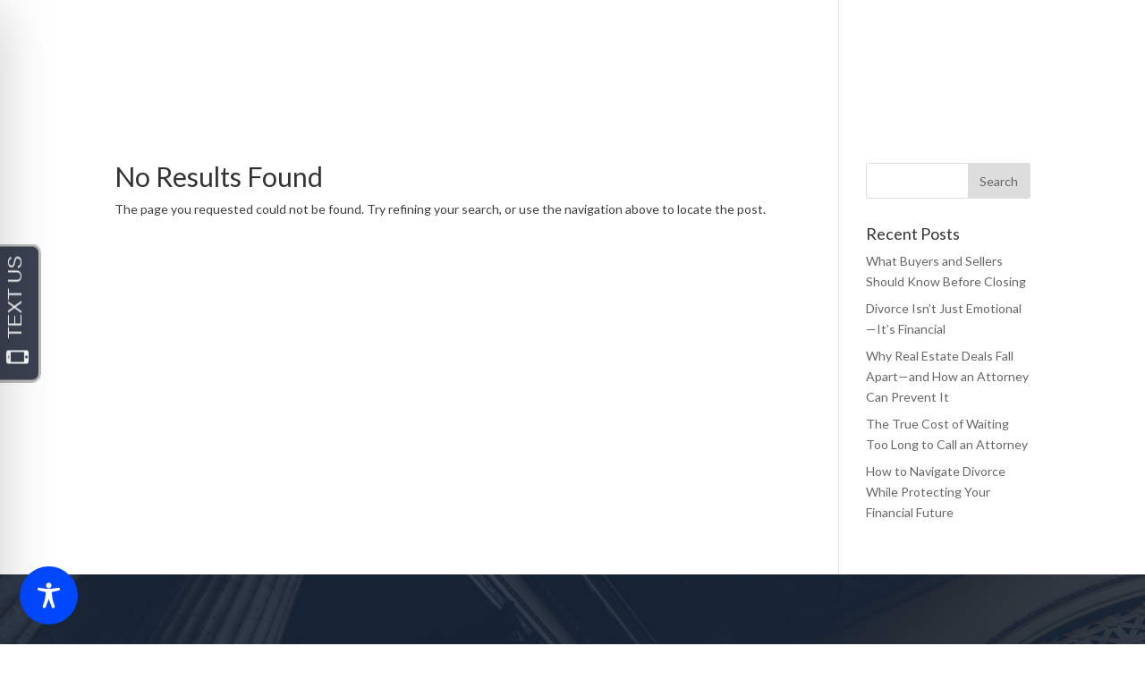

--- FILE ---
content_type: text/javascript
request_url: https://invitation.apexchat.com/api/invitations/ping?company=hechtschondorf&ecid=bgQSO9Lxl8eDnErSIGapG3WVjPrsvo2GIXR1ZJWjdVuBN6erg/FsFQg=&visitorId=0&agentAliasId=7957&operatorId=0&profileId=943223&chatId=null&invitationVersion=2&chatMode=2&originalReferrer=
body_size: -50
content:
PingResponse=1864243169
